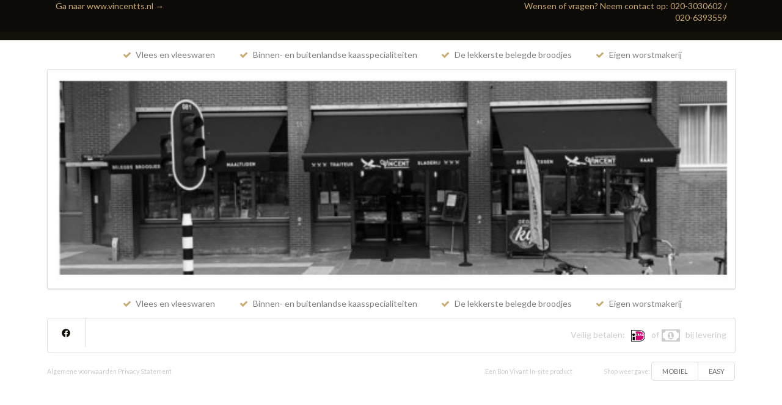

--- FILE ---
content_type: text/html; charset=utf-8
request_url: https://www.webshopvincentkaasenvlees.nl/complete/articles/e70d190f-a44b-4034-b09f-086bbe997019
body_size: 3410
content:
<!DOCTYPE html>
<html lang="en">
  <head>
    <meta charset="utf-8" />
    <meta http-equiv="x-ua-compatible" content="ie=edge">
    <meta name="viewport" content="width=device-width, initial-scale=1.0" />
    <title>Webshop Vincent</title>

    <link rel="shortcut icon" type="image/x-icon" href="/fs/representations/eyJfcmFpbHMiOnsibWVzc2FnZSI6IkJBaEpJaWt5TVRjME9UZzBZeTFqWVdObExUUmpZemd0WVdFMk5TMWxaR1prTm1Kak9UTTNOV1FHT2daRlZBPT0iLCJleHAiOm51bGwsInB1ciI6ImJsb2JfaWQifX0=--37be709119a21e4ea087936dbb61b709f683db8c/eyJfcmFpbHMiOnsibWVzc2FnZSI6IkJBaDdCam9KYzJsNlpVa2lDalkwZURZMEJqb0dSVlE9IiwiZXhwIjpudWxsLCJwdXIiOiJ2YXJpYXRpb24ifX0=--c1bf3767052cae6bdae3f138b3bf5e23cd1e68e6/Favicon.png" />
    <script src="/assets/webshop-4cd469420a77382aaa3d8671b4a0232df6271cefedae4383b07e69f7b036d489.js"></script>
    <link rel="stylesheet" media="screen" href="/assets/webshop-f25598637bb7d1c12ef13adf062e6a266e8d17a7c25416b2c84d4f6f647152b7.css" />
    <link rel="stylesheet" media="screen" href="/fs/blobs/eyJfcmFpbHMiOnsibWVzc2FnZSI6IkJBaEpJaWsyTURoak16azRPUzAwWVRjMUxUUTVaRGt0T0dabE55MHdObUl4TXpNNE5EZ3lZekFHT2daRlZBPT0iLCJleHAiOm51bGwsInB1ciI6ImJsb2JfaWQifX0=--be1f5ba8c24b1fccfa0e70878bc8d509145aa6d6/semantic.min%202024%20vincent%20kaas%20en%20vlees.css" />

<link rel="stylesheet" href="https://cdnjs.cloudflare.com/ajax/libs/font-awesome/5.13.1/css/all.min.css" integrity="sha512-xA6Hp6oezhjd6LiLZynuukm80f8BoZ3OpcEYaqKoCV3HKQDrYjDE1Gu8ocxgxoXmwmSzM4iqPvCsOkQNiu41GA==" crossorigin="anonymous" referrerpolicy="no-referrer" />
<link rel="stylesheet" href="https://cdnjs.cloudflare.com/ajax/libs/font-awesome/5.13.1/css/brands.min.css" integrity="sha512-y9WAYyOsrjBVQ5Y+mQO/2zNrWS1unmDoJlaGGdHaqPVHJGBMCCn/7M/D27FCR/u2HRBwv6IIqrE0qHaWGWNFCQ==" crossorigin="anonymous" referrerpolicy="no-referrer" />

<script src="https://cdnjs.cloudflare.com/ajax/libs/font-awesome/5.13.1/js/all.min.js" integrity="sha512-M+hXwltZ3+0nFQJiVke7pqXY7VdtWW2jVG31zrml+eteTP7im25FdwtLhIBTWkaHRQyPrhO2uy8glLMHZzhFog==" crossorigin="anonymous" referrerpolicy="no-referrer"></script>
<script src="https://cdnjs.cloudflare.com/ajax/libs/font-awesome/5.13.1/js/brands.min.js" integrity="sha512-n+LJkKtr963iJwCP7oilRjd0m+j/TkcG50S5DVdDEWkduZow4yc267LccOutUUoNbf23+c+Gy6Oj2d2l9rUT0Q==" crossorigin="anonymous" referrerpolicy="no-referrer"></script>


    <meta name="csrf-param" content="authenticity_token" />
<meta name="csrf-token" content="ftdBOnTV/PBIRzbtbajhWmw59dWiRcmNlvS9re0/jcxRTzyThRseI6GQH+D/Kn5qJ/vy4WjKtm15TXxJlaklNw==" />
    <script>
    $(document).on('ready', function() {
    $('.ui.sticky').sticky({
      context: '#content'
    });
    if("" != ""){
    $.uiAlert({
    textHead: "",
    text: '',
    bgcolor: '#21ba45',
    textcolor: '#fff',
    position: 'top-center', // top And bottom ||  left / center / right
    icon: 'checkmark box',
    time: 5
    });
    };
    if("" != ""){
    $.uiAlert({
    textHead: "",
    text: '',
    bgcolor: '#DB2828',
    textcolor: '#fff',
    position: 'top-center', // top And bottom ||  left / center / right
    icon: 'checkmark box',
    time: 5
    });
    };
    });
    </script>

    
  </head>
  <body id="shop_complete">
    
    <div class="ui fullwidth container inverted webshop-top-bar">
      <div class="ui fullwidth container webshop-top-bar" style="background-color: rgba(0,0,0,0.3);">
        <div class="ui container">
          <div class="ui twelve column padded grid">
            <div class="row no padding top bottom">
              <div class="four wide column">
                <a class="grey colored" href="https://vincentts.nl">Ga naar www.vincentts.nl →</a>
              </div>
              <div class="four wide right aligned right floated column">
                <span class="grey colored">Wensen of vragen? Neem contact op: <a class="grey colored" href="tel:020-3030602 / 020-6393559">020-3030602 / 020-6393559</a></span>
              </div>
            </div>
          </div>
        </div>
      </div>
    </div>
    
    <div id="content" style="min-height: 100vh; margin-bottom: 136px;">
      <div class="ui container">
        <div class="ui row" >
          <span class='usp_row'>
<div class='ui twelve column stackable padded grid'>
<div class='twelve wide column centered-text'>
<i class='checkmark primary icon'></i>
Vlees en vleeswaren
<i class='checkmark primary icon'></i>
Binnen- en buitenlandse kaasspecialiteiten
<i class='checkmark primary icon'></i>
De lekkerste belegde broodjes
<i class='checkmark primary icon'></i>
Eigen worstmakerij 
</div>
</div>
</span>

        </div>
      </div>
      <div class="ui container">
    <div class="ui hero_image segment">
      <img class="ui fluid image" src="/fs/blobs/eyJfcmFpbHMiOnsibWVzc2FnZSI6IkJBaEpJaWt3T1RBeVpqRXdaUzAzWkRKbExUUmhOakF0T0dFeU5TMW1NakJpWlRSa01HSmtNemtHT2daRlZBPT0iLCJleHAiOm51bGwsInB1ciI6ImJsb2JfaWQifX0=--929919f0762e7bea32bb96e05263348514376b6b/vincent%20kaas%20en%20vlees.jpg" />
      <div class="ui hero_text">
        <div class="ui twelve column centered grid">
          <div class="eleven wide center aligned column">
            <h1>
              Onze webshop is gesloten
            </h1>
            <p></p>
            <p>
            </p>
            <p></p>
          </div>
          <div class="three wide column"></div>
        </div>
      </div>
    </div>
</div>

      <div class="ui container">
        <div class="ui row" >
          <span class='usp_row'>
<div class='ui twelve column stackable padded grid'>
<div class='twelve wide column centered-text'>
<i class='checkmark primary icon'></i>
Vlees en vleeswaren
<i class='checkmark primary icon'></i>
Binnen- en buitenlandse kaasspecialiteiten
<i class='checkmark primary icon'></i>
De lekkerste belegde broodjes
<i class='checkmark primary icon'></i>
Eigen worstmakerij 
</div>
</div>
</span>

        </div>
      </div>
      <div class="ui container">
        <div class="ui row" >
          <div class='ui twelve column no-margin-left-right rounded bordered grey colored padded grid'>
<div class='eight wide column'>
<div class='ui twelve column right-bordered grid'>
<div class='center aligned column'>
<a href='https://www.facebook.com/pages/Vincent-Kaas-En-Vlees/368407583248439' target='_blank'>
<i class='fab fa-facebook f big primary icon'></i>
</a>

</div>
</div>
</div>
<div class='four wide right aligned column'>
<p>
Veilig betalen:
<img class="ui inline scaled spaced image ideal" src="/assets/iDeal_logo-a1593613ce7e8450149f052e8eafc5453bc877240bd7f4c8379bc1a8bb0a348a.png" /> of <i class="money big icon"></i> <span class="cash_text">bij levering</span>

</p>
</div>
</div>

        </div>
      </div>
      <div class="ui container">
        <div class="ui row" >
          <span class='conditions_footer grey colored'>
<div class='ui twelve column vertically padded grid'>
<div class='ui row'>
<div class='seven wide column' style='margin-top: 0.60em;'>
<a target="_blank" class="grey colored" href="/complete/voorwaarden">Algemene voorwaarden</a>
<a target="_blank" class="grey colored" href="/complete/privacy">Privacy Statement</a>
</div>
<div class='five wide column'>
<div class='ui twelve column grid'>
<div class='five wide right aligned column' style='margin-top: 0.60em; padding-right: 0em; '>
<a class='grey colored' href='https://www.bonvivantinsite.nl' target='_blank'>Een Bon Vivant In-site product</a>
</div>
<div class='seven wide right aligned column'>
Shop weergave:
<div class='ui mini basic spaced buttons'>
<a class="ui spaced button" href="https://www.webshopvincentkaasenvlees.nl/complete/articles/e70d190f-a44b-4034-b09f-086bbe997019?mobile=true">MOBIEL</a>
<a class="ui spaced button" href="/?use_template=easy">EASY</a>
</div>
</div>
</div>
</div>
</div>
</div>
</span>

        </div>
      </div>
    </div>
    <div class='ui medium modal webshop-quickview-modal' id='js-modal'>
<div class='header'>
<div class='ui right floated circular basic icon close button'>
<i class='close icon'></i>
</div>
</div>
<div class='scolling content'></div>
</div>


      <!-- Global site tag (gtag.js) - Google Analytics -->
<script async src="https://www.googletagmanager.com/gtag/js?id=G-Z3RBPWQ5C7"></script>
<script>
  window.dataLayer = window.dataLayer || [];
  function gtag(){dataLayer.push(arguments);}
  gtag('js', new Date());

  gtag('config', 'G-Z3RBPWQ5C7');
</script>
  </body>
</html>


--- FILE ---
content_type: text/css
request_url: https://www.webshopvincentkaasenvlees.nl/assets/webshop-f25598637bb7d1c12ef13adf062e6a266e8d17a7c25416b2c84d4f6f647152b7.css
body_size: 26358
content:
div.signup-account.transition.hidden{display:none !important}#delivery_calender{width:fit-content}#pickup_calender .pika-single{width:max-content}span.price .sub.header{white-space:nowrap}.scolling.content{max-height:75vh;overflow:auto}#content #show_image .usp_row{display:none}#search_bar.hidden{display:none !important}#schopping_cart_counter{margin-left:-2.85em;margin-top:-2.25em;position:absolute}pre{white-space:pre-wrap}.loader{border:16px solid #f3f3f3;border-radius:50%;border-top:16px solid #3498db;width:120px;height:120px;-webkit-animation:spin 2s linear infinite;animation:spin 2s linear infinite;margin:0 auto}#allergen_and_ingredient_text{position:absolute;top:0px;left:0px;height:100%;background:rgba(255,255,255,0.8);width:100%}#allergen_and_ingredient_text .loader{position:absolute;top:calc(50% - 60px);left:calc(50% - 60px)}@-webkit-keyframes spin{0%{-webkit-transform:rotate(0deg)}100%{-webkit-transform:rotate(360deg)}}@keyframes spin{0%{transform:rotate(0deg)}100%{transform:rotate(360deg)}}span.site_nav_row a{margin-left:1em}.fab{font-family:"Font Awesome 5 Brands" !important;font-weight:400 !important}.ui.icon.button.webshop-zoom-button{position:absolute;right:0.5em;bottom:0.5em}.ui.modal.webshop-image-modal>.header{border-bottom:none;padding-bottom:0}.ui.translucent.button,.ui.translucent.buttons .button{opacity:0.7}.ui.modal .ui.icon.button.webshop-zoom-button{display:none}.segments>.grey-background.segment{background-color:#dcdcdc}.ui.segment.webshop-description{overflow:hidden}.webshop-package-description .content{transition:max-height 1.5s ease-out;-ms-transition:max-height 1.5s ease-out;-moz-transition:max-height 1.5s ease-out;-webkit-transition:max-height 1.5s ease-out;max-height:auto}.webshop-package-description .content.abbreviated{transition:max-height 0.5s ease-out;-ms-transition:max-height 0.5s ease-out;-moz-transition:max-height 0.5s ease-out;-webkit-transition:max-height 0.5s ease-out;max-height:8rem;min-height:8rem;overflow:hidden}.webshop-package-description .fade{margin-left:-1em;padding:4.5em 1em 1em 1em;position:absolute;bottom:1px;width:100%;background:linear-gradient(to bottom, rgba(255,255,255,0), rgba(255,255,255,0.9), #fff)}.fixed-order-sidebar .ui.abbreviated.segment .fade{margin-left:-1em;padding:4.5em 1em 1em 1em;position:absolute;bottom:0;width:100%;background:linear-gradient(to bottom, rgba(255,255,255,0), rgba(255,255,255,0.9), #fff)}.webshop-package-description .fade.hidden{display:none}.toggle_text{font-weight:bold}.product-offer-text hr{border-color:rgba(34,36,38,0.15);border-bottom:none}.column.webshop-breadcrumb{margin-top:1em;border-top:1px solid silver;border-bottom:1px solid silver}.webshop-breadcrumb .breadcrumb a{color:black}.ui.outlined.tabular.menu .item{border:1px solid silver;background-color:#F5F5F5}.ui.outlined.tabular.top.attached.menu .item{border-top-left-radius:0.28571429rem;border-top-right-radius:0.28571429rem;border-bottom:none}.webshop.product-info .ui.tabular.top.attached.menu .item.active{background-color:#ffffff;border-bottom:none}.ui.four.cards>.card>.extra.content>.price.header{color:red}.ui.four.cards>.card>.extra.content>.price.header>.sub.header{display:inline}.ui.four.cards>.card>.content>.description{color:black}.webshop.product-suggestie .ui.cards>.card>.extra.content{border-top:none !important}.easyshop-package-list span.sub.header{color:rgba(0,0,0,0.6);line-height:1.2em;padding-right:1em}.easyshop-package-list .ui.segments .info.button{font-size:0.75em}.easyshop-package-list .ui.segments .easyshop-package-option-button i.icons .corner.icon{right:-0.5em;bottom:-0.4em}.easyshop-package-list .ui.grid.grey-background{background-color:#E8E8E8}.easyshop-package-list .ui.grid .column.top-bordered{border-top:1px solid rgba(34,36,38,0.15)}.easyshop-package-list .ui.transparent.button{opacity:.45}.easyshop-package-list .ui.short.input input{width:4em}.ui.down.pointing.grid .row::before{background-color:white;bottom:-0.55em;margin-top:1px;border-bottom:1px solid rgba(34,36,38,0.15);border-right:1px solid rgba(34,36,38,0.15);left:50%;position:absolute;content:'';-webkit-transform:rotate(45deg);transform:rotate(45deg);z-index:2;width:1em;height:1em}.easyshop-package-option-button i.icons .corner.icon{font-size:1.3em;font-weight:bold;text-shadow:none}.ui.easyshop-package-options .easyshop-label-dropdown.column{padding-top:1.5em}.modal>.content>.ui.tabular.menu>.active.item{color:#df1931;background-color:#ffffff}.ui.modal.webshop-information-modal .icon.close{top:.75em;right:1em;z-index:2;color:black}.ui.sticky.fixed.top.easyshop-fixed-navbar{position:fixed;display:block;background-color:white;padding-bottom:0;top:0}.easyshop-fixed-navbar .ui.secondary.pointing.menu{border-bottom:none;padding-bottom:0;box-shadow:0px 2px 0px rgba(0,0,0,0.4)}.easyshop-fixed-navbar{background-color:white;padding-top:1em}.funnel.stap1.a18>.ui.twelve.column.grid>.two.wide.column{margin-top:3px;margin-left:0}.funnel.stap1.a18>.ui.twelve.column.grid>.usp_row{margin-top:35px}.bottom-shadow{box-shadow:0px 2px 2px rgba(0,0,0,0.4)}.funnel.stap1.b18 .four.wide.column>.checkout.step{color:#dbdbdb}.funnel.stap1.b18 .four.wide.column>.checkout.step.active{color:black}.funnel.stap1.b18 .icon b,.funnel.stap1.b18 .icons b{font-family:'Lato', 'Helvetica Neue', Arial, Helvetica, sans-serif}.funnel.stap.een .segment .inline.field>label{width:200px}.funnel.stap.een .segment .inline.field .input input{width:300px}.funnel.stap.een .segment .inline.field .input textarea{width:300px}.funnel.stap.een .segment .header{margin-bottom:15px}.ui.segment.bestellijst-orders .ui.spaced.image{margin-left:0}.ui.grid .column.no.padding.right{padding-right:0}.ui.grid .column.no.padding.left{padding-left:0}.ui.input input.short{width:5em !important}.ui.hero_image.segment{padding:0;height:20em;overflow:hidden}.ui.hero_image.segment .ui.hero_text{position:absolute;top:40%;height:100%;width:100%;padding:1em;color:white;background-color:rgba(0,0,0,0.7);text-align:center}@media only screen and (max-width: 350px){.ui.hero_image.segment{height:100%}.ui.hero_image.segment h1{font-size:1.2em;margin-bottom:0}.ui.hero_image.segment p{font-size:85%}}@media only screen and (max-width: 350px){.ui.hero_image.segment{height:100%}.ui.hero_image.segment h1{font-size:1.5em;margin-bottom:0}.ui.hero_image.segment p{font-size:95%}}.ui.secondary.pointing.menu{font-size:80%}.ui.product-offer button{font-weight:normal}.ui.product-offer.card>.content>.ui.grid>.column:not(.row){padding-top:0;padding-bottom:0}.ui.left-rounded.images .image,.ui.left-rounded.image,.ui.left-rounded.images .image>*,.ui.left-rounded.image>*{border-radius:0.3125em 0 0 0.3125em}.ui.product-offer.card .image{height:auto}.ui.product-offer.card .ui.grid>.column:first-child{padding-right:0}.ui.product-offer.card .ui.grid>.column{padding-left:0;margin-right:0em}.ui.product-offer.card .product-offer-text.segment p{margin-top:1em;font-size:80%}.product-offer-text.segment .ui.price.header{margin-bottom:0.5rem}.product-offer-text.segment .ui.header .sub.header{font-size:70%;margin-bottom:0.3rem}.ui.slickslider.cards>.slick-list>.slick-track>.card.slick-slide,.ui.card.slick-slide{max-width:100%;position:relative;display:-webkit-box;display:-ms-flexbox;display:flex;-webkit-box-orient:vertical;-webkit-box-direction:normal;-ms-flex-direction:column;flex-direction:column;width:290px;min-height:0px;background:#FFFFFF;padding:0em;border:none;border-radius:0.28571429rem;-webkit-box-shadow:0px 1px 3px 0px #D4D4D5, 0px 0px 0px 1px #D4D4D5;box-shadow:0px 1px 3px 0px #D4D4D5, 0px 0px 0px 1px #D4D4D5;-webkit-transition:-webkit-box-shadow 0.1s ease, -webkit-transform 0.1s ease;transition:-webkit-box-shadow 0.1s ease, -webkit-transform 0.1s ease;transition:box-shadow 0.1s ease, transform 0.1s ease;transition:box-shadow 0.1s ease, transform 0.1s ease, -webkit-box-shadow 0.1s ease, -webkit-transform 0.1s ease;z-index:''}.ui.slickslider.cards>.slick-list>.slick-track>.card.slick-slide{display:-webkit-box;display:-ms-flexbox;display:flex;margin-top:0.875em;margin-bottom:0.875em;margin-left:0;margin-right:2px;float:none;height:inherit}.ui.slickslider.cards{margin-right:0;margin-left:0}.slickslider .slick-track{display:flex}#offer_slide_large{-webkit-box-align:center;-webkit-align-items:center;-ms-flex-align:center;align-items:center;display:flex}#offer_slide_large .ui.one.segments{width:-webkit-fill-available}.ui.cards.no-display-and-hide{display:none;visibility:hidden}.webshop-slide-container{margin-top:3em;margin-bottom:3em;position:relative}.webshop-slide-container .visible.transition{display:flex !important;visibility:visible}.webshop-slide-dots{position:absolute;bottom:-2em;width:100%;text-align:center;color:rgba(0,0,0,0.3)}.webshop-slide-dots .icon:hover{cursor:pointer;color:black}.webshop-slide-dots .icon.active{color:red}.webshop-slide-container .ui.button.left-slide-arrow{position:absolute;left:-1.5em;z-index:100;background-color:white}.webshop-slide-container .ui.button.right-slide-arrow{position:absolute;right:-1.5em;z-index:100;background-color:white}.webshop-slide-container .ui.attached.segment{border:none;padding:0}.webshop-slide-container .ui.cards{align-items:center}.inline.fields>.fluid.field>.radio.checkbox li{list-style-type:none}.funnel.shop.twee>.ui.segment>.form>.inline.fields{margin-bottom:0}.ui.grid .ui.segment .top.spacing{padding-top:8em}.ui.grid .column.bottom.spacing{padding-bottom:14em}.ui.modal.webshop-inloggen-modal .icon.close{top:.75em;right:1em;z-index:2;color:black}.ui.divider.no.margin.bottom{margin-bottom:0}.ui.modal.webshop-quickview-modal .icon.close{top:.75em;right:1em;z-index:2;color:black}.webshop-navbar{background-color:white;box-shadow:0px 2px 2px rgba(0,0,0,0.4);padding-top:1em}.webshop-navbar .ui.secondary.pointing.menu{border-bottom:none;padding-top:0;padding-bottom:0}.ui.sticky.webshop-navbar .ui.menu:before{background:none}.lightgrey-background{background-color:whitesmoke}.ui.grid .no.bottom.padding.row{padding-bottom:0}.ui.grid .no.top.padding.row{padding-top:0}.ui.grid .no.bottom.padding.column{padding-bottom:0}.ui.grid .no.top.padding.column{padding-top:0}.webshop-top-bar{padding-bottom:1em}.webshop-navbar.ui.sticky.fixed.top{top:0}.product_categories .ui.cards>.card>.content>a.header{font-size:90%}#shopcart_popup{font-size:90%}#shopcart_trigger.ui.labeled.button.visible{z-index:1901;box-shadow:2px -2px 4px 0px rgba(34,36,38,0.12) !important}#shopcart_trigger.visible .ui.basic.label,#shopcart_trigger.visible .ui.basic.button{border-bottom:none !important;border-bottom-left-radius:0;border-bottom-right-radius:0}#shopcart_popup .ui.input{display:initial}#shopcart_popup .ui.input input{padding:0.33em;width:3em}#shopcart_popup .ui.grid>.column:not(.row),#shopcart_popup .ui.grid>.row>.column{padding-left:0.2em;padding-right:0.2em}#shopcart_popup .ui.grid>.column:not(.row):first-child,#shopcart_popup .ui.grid>.row>.column:first-child{padding-left:1em}#shopcart_popup .ui.grid>.column:last-child,#shopcart_popup .ui.grid>.row>.column:last-child{padding-right:1em}.ui.small.divider{margin:0.5em 0}input[type=number]::-webkit-inner-spin-button,input[type=number]::-webkit-outer-spin-button{-webkit-appearance:none;-moz-appearance:none;appearance:none;margin:0}.cookie-contrainer{position:fixed;background-color:white;padding-bottom:4em;padding-top:1em;z-index:100;bottom:-2px;width:100%;box-shadow:0px -4px 4px rgba(0,0,0,0.4)}.ui.container .ui.secondary.inverted.pointing.menu{border-top:none;border-left:none;border-right:none}.ui.inverted.container .ui.inverted.label{background-color:transparent}#shopcart_trigger .ui.inverted.label:hover{background:transparent}.ui.inverted.container .ui.inverted.transparent.fluid.icon.input input{padding-top:.75em !important;padding-bottom:.75em !important}.webshop-navbar .ui.secondary.inverted.pointing.menu .item{border-color:transparent}.ui.inverted.container .ui.inverted.input input{border:1px solid rgba(254,254,254,0.25) !important}.ui.inverted.container .ui.inverted.label{border:1px solid rgba(254,254,254,0.25) !important}.inverted #shopcart_trigger .button{border:1px solid rgba(254,254,254,0.25) !important}a.inverted{color:black !important}a.inverted:hover{color:#cccccc !important}.no.padding.top.column{padding-top:0}.winkelmand1.a32>.twelve.column.grid .contact-details{margin-top:15px}.ui.sticky.bound.top,.fixed-order-sidebar.ui.sticky.fixed.top{top:1em}.exposit.companyinfo .ui.vertical.tabular.menu .item{background-color:#dcdcdc;border:1px solid silver;border-radius:0.28571429rem 0px 0px 0.28571429rem;padding:1.5em 1.5em;font-weight:bold;border-right:none;border-top:none}.accordion .title{background-color:#dcdcdc}.exposit.companyinfo>.grid{margin-right:0}.exposit.companyinfo .ui.vertical.tabular.menu .item:first-child{border-top:1px solid silver}.exposit.companyinfo .ui.vertical.tabular.menu{border:none}.exposit.companyinfo .ui.vertical.tabular.menu .active.item{background:none #FFFFFF}.exposit.companyinfo .ui.grid .nopadding.left{padding-left:0px}.exposit.companyinfo .ui.grid .nopadding.right{padding-right:0px}.exposit.companyinfo .ui.grid .right-bordered{border-right:1px solid silver}.exposit.companyinfo .background.cover-image{margin:0 0 0 0;height:100%;background-size:cover !important;background-repeat:no-repeat !important;background-position:center !important;border-radius:0px 0.28571429rem 0.28571429rem 0px}.exposit.companyinfo .tabs{border:1px solid silver;border-left:none;border-radius:0px 0.28571429rem 0.28571429rem 0px}.exposit.companyinfo .tabs .fade{position:absolute;background:linear-gradient(to bottom, rgba(255,255,255,0), rgba(255,255,255,0.9), #fff);height:50%;width:95%;bottom:1em}.exposit.companyinfo .ui.tab p:first-of-type{font-weight:bold}.exposit.companyinfo .extra.padding.top.column{padding-top:3em}.ui.grid .column.extra.padding.left{padding-left:2em}.exposit.companyinfo p:first-child{font-weight:bold}.usp_row .centered-text{text-align:center;color:rgba(0,0,0,0.5)}.usp_row .centered-text .icon{margin-left:2.5em}.ui.container .bordered{border:1px solid rgba(34,36,38,0.15)}.ui.container .rounded{border-radius:0.28571429rem}.ui.container .ui.grid.right-bordered .column{border-right:1px solid rgba(34,36,38,0.15)}.social-media-bar>.ui.grid.no-margin-left-right{margin-left:0;margin-right:0}.conditions_footer a.grey.colored:hover{color:#CCCCCC}.conditions_footer{font-size:75%}.red-background{background-color:#cc0000}div.primary-background{background-color:#df1931}div.primary-background .ui.input input{background:#df1931;color:white}div.primary-background .ui.input input:focus{border-color:white}div.primary-background .ui.input input::-webkit-input-placeholder{color:white}div.primary-background .ui.input input::-moz-placeholder{color:white}div.primary-background .ui.input input:-ms-input-placeholder{color:white}div.primary-background .ui.input input:-moz-placeholder{color:white}div.primary-background .ui.secondary.pointing.menu .active.item,div.primary-background .ui.secondary.pointing.menu .item:hover{color:white;border-color:white}div.primary-background .ui.borderless.buttons .button,div.primary-background .ui.borderless.button{color:white !important}div.primary-background .ui.borderless.buttons .button:hover,div.primary-background .ui.borderless.button:hover{background-color:transparent !important;border:1px solid white}div.primary-background .ui.right.floated.left.labeled.dropdown.button .label{background-color:#df1931}div.primary-background .dropdown span{color:white}div.primary-background .ui.secondary.pointing.menu .item{color:white}.extra.top.padding{padding-top:2em}.extra.bottom.padding{padding-bottom:2em}.ui.transparent.icon.button,.ui.transparent.icon.button:hover{background-color:transparent !important}.easyshop-package-list span.sub.header{color:rgba(0,0,0,0.6);line-height:1.2em;padding-right:1em}.easyshop-package-list .ui.segments .info.button{font-size:0.75em}.ui.grid .column.fixed-order-sidebar{z-index:100}.fixed-order-sidebar .ui.abbreviated.segment{max-height:18em;overflow:hidden}.fixed-order-sidebar .ui.abbreviated.segment .fade{padding:7em 1em 1em 1em;text-align:center}.fixed-order-sidebar .ui.show_all.segment .fade{text-align:center;padding:1em 1em 1em 1em;position:relative;width:100%}.fixed-order-sidebar .ui.grid.collapsed.bottom .column{padding-bottom:0}.fixed-order-sidebar .ui.grid.collapsed.bottom .column:last-child{padding-bottom:1em}.fixed-help-sidebar.ui.sticky.fixed.top.segments{top:1em}.fixed-order-sidebar .ui.grid.collapsed.bottom .column.divider{padding-top:0;padding-bottom:0}.ui.fixed-order-sidebar.fixed.top{padding-left:2em}.ui.grid .fixed-order-sidebar.fixed>div.column{padding:0}.toggle_text{cursor:pointer}.ui.accordion.easy-shop .title{background-color:white}.ui.accordion.webshop-mobile-menu .title.item{padding:0}.ui.accordion.webshop-mobile-menu .title.item.active{background-color:white}input[type=range]{-webkit-appearance:none;width:80%;border-radius:8px;height:7px;border:1px solid #bdc3c7;background-color:#fff}input[type='range']::-webkit-slider-thumb{-webkit-appearance:none;background-color:#ecf0f1;border:1px solid #bdc3c7;width:20px;height:20px;border-radius:10px;cursor:pointer}input[type=range]::-moz-range-track{border-radius:8px;height:7px;border:1px solid #bdc3c7;background-color:#fff}input[type=range]::-moz-range-thumb{background:#ecf0f1;border:1px solid #bdc3c7;width:20px;height:20px;border-radius:10px;cursor:pointer}input[type="range"]::-ms-fill-lower,input[type="range"]::-ms-fill-upper{background:transparent}input[type="range"]::-ms-track{border-radius:8px;height:7px;border:1px solid #bdc3c7;background-color:#fff}input[type="range"]::-ms-thumb{background-color:#ecf0f1;border:1px solid #bdc3c7;width:20px;height:20px;border-radius:10px;cursor:pointer}.webshop.sidebar .label .icon{margin-right:0}.ui.vertical.divider.category_divider{left:-0.5em;height:47.5%}.ui.vertical.divider.category_divider:before,.ui.vertical.divider.category_divider:after{height:100%}#price_result{padding-left:1em;font-size:140%}.webshop-quickview{width:100%;height:3em;text-align:center;font-size:2em;background-color:rgba(0,0,0,0.5);display:none;justify-content:center;align-items:center;position:absolute;bottom:0}.ui.card:hover .webshop-quickview{display:flex}.ui.segments .ui.segment:hover .webshop-quickview{display:flex}.webshop-quickview a{padding-top:1em;padding-bottom:1em;color:white !important;width:100%;z-index:4}.webshop .ui.button:not(.icon)>.icon:not(.button):not(.dropdown){margin-right:0}.ui-alert-content{position:fixed;width:360px;z-index:2060}.ui-alert-content-top-right{top:20px;right:20px}.ui-alert-content-top-center{top:20px;margin:0 0 0 -180px;left:50%}.ui-alert-content-top-left{top:20px;left:20px}.ui-alert-content-bottom-right{bottom:0;right:20px}.ui-alert-content-bottom-center{bottom:0;margin:0 0 0 -180px;left:50%}.ui-alert-content-bottom-left{bottom:0;left:20px}.ui-alert{opacity:0;filter:alpha(opacity=0)}.ui-alert p{display:table}.ui.black.header{color:#111 !important}a.ui.black.header:hover{color:#333 !important}.ui.black.dividing.header{border-bottom:2px solid #111}.ui.inverted.black.header{color:#eee !important}a.ui.inverted.black.header:hover{color:#ccc !important}.ui.input.cart_delivery_at input[type='date']{width:12em}textarea{width:100%}.ribbon{position:absolute;z-index:1;overflow:hidden;width:125px;height:125px;text-align:right}.ribbon span{font-size:1rem;font-weight:bold;color:#FFF;text-transform:uppercase;text-align:center;transform:rotate(-45deg);-webkit-transform:rotate(-45deg);width:150px;display:block;background:#111;box-shadow:0 3px 10px -5px #000;position:absolute;top:30px;left:-35px}.ribbon.large{height:250px;width:100px}.ribbon.large span{top:28px;left:-23px;width:120px;font-size:0.9rem}*{margin:0;padding:0}body{background:azure;min-height:100vh;padding:0 25px}.container-slider{position:relative;max-width:700px;width:100%;height:400px;border-top-left-radius:0.3125rem;border-bottom-left-radius:0.3125rem;overflow:hidden}.slides{position:relative;width:100%;height:100%}.slides img{position:absolute;width:50px;height:50px;object-fit:cover;object-position:center;opacity:0;transform:scale(0);transition:all 0.5s ease-in-out;transition-delay:500ms}.slides>img[data-active]{opacity:1;transform:scale(1);transition-delay:0ms;width:100%;height:100%;z-index:10}.btn-slide{position:absolute;background:#f1f1f1;width:40px;height:40px;padding:10px;border-radius:50%;opacity:0;border:1px solid rgba(34,34,34,0.287);transition:opacity 300ms ease-in-out;cursor:pointer;overflow:hidden;z-index:10}.btn-slide>img{width:100%}.container-slider:hover>.btn-slide{opacity:1}.prev,.next{top:50%;transform:translateY(-60%)}.prev{left:20px}.next{right:20px}.container-dots{position:absolute;bottom:20px;width:100%;display:flex;justify-content:center;z-index:10}.dot{width:10px;height:10px;border-radius:50%;border:3px solid #f1f1f1;margin:0 5px;background:#f1f1f1;cursor:pointer;transition:background-color 500ms ease-in-out}.dot:hover{opacity:0.9;background:#202020}.dot[data-active="true"]{background:#202020}.cover{object-fit:cover}.webshop-navbar img.brand.logo.image{height:3em}.ui.two.cards>.card{width:calc(50% - 2.1em) !important}.pagy-semantic-nav.ui.mini.pagination.menu .item.disabled{display:none}/*!
 * Pikaday
 * Copyright © 2014 David Bushell | BSD & MIT license | https://dbushell.com/
 */.pika-single{z-index:9999;display:block;position:relative;color:#333;background:#fff;border:1px solid #ccc;border-bottom-color:#bbb;font-family:"Helvetica Neue", Helvetica, Arial, sans-serif}.pika-single:before,.pika-single:after{content:" ";display:table}.pika-single:after{clear:both}.pika-single{*zoom:1}.pika-single.is-hidden{display:none}.pika-single.is-bound{position:absolute;box-shadow:0 5px 15px -5px rgba(0,0,0,0.5)}.pika-lendar{float:left;width:240px;margin:8px}.pika-title{position:relative;text-align:center}.pika-label{display:inline-block;*display:inline;position:relative;z-index:9999;overflow:hidden;margin:0;padding:5px 3px;font-size:14px;line-height:20px;font-weight:bold;background-color:#fff}.pika-title select{cursor:pointer;position:absolute;z-index:9998;margin:0;left:0;top:5px;filter:alpha(opacity=0);opacity:0}.pika-prev,.pika-next{display:block;cursor:pointer;position:relative;outline:none;border:0;padding:0;width:20px;height:30px;text-indent:20px;white-space:nowrap;overflow:hidden;background-color:transparent;background-position:center center;background-repeat:no-repeat;background-size:75% 75%;opacity:.5;*position:absolute;*top:0}.pika-prev:hover,.pika-next:hover{opacity:1}.pika-prev,.is-rtl .pika-next{float:left;background-image:url("[data-uri]");*left:0}.pika-next,.is-rtl .pika-prev{float:right;background-image:url("[data-uri]");*right:0}.pika-prev.is-disabled,.pika-next.is-disabled{cursor:default;opacity:.2}.pika-select{display:inline-block;*display:inline}.pika-table{width:100%;border-collapse:collapse;border-spacing:0;border:0}.pika-table th,.pika-table td{width:14.285714285714286%;padding:0}.pika-table th{color:#999;font-size:12px;line-height:25px;font-weight:bold;text-align:center}.pika-button{cursor:pointer;display:block;box-sizing:border-box;-moz-box-sizing:border-box;outline:none;border:0;margin:0;width:100%;padding:5px;color:#666;font-size:12px;line-height:15px;text-align:right;background:#f5f5f5}.pika-week{font-size:11px;color:#999}.is-today .pika-button{color:#33aaff;font-weight:bold}.is-selected .pika-button,.has-event .pika-button{color:#fff;font-weight:bold;background:#33aaff;box-shadow:inset 0 1px 3px #178fe5;border-radius:3px}.has-event .pika-button{background:#005da9;box-shadow:inset 0 1px 3px #0076c9}.is-disabled .pika-button,.is-inrange .pika-button{background:#D5E9F7}.is-startrange .pika-button{color:#fff;background:#6CB31D;box-shadow:none;border-radius:3px}.is-endrange .pika-button{color:#fff;background:#33aaff;box-shadow:none;border-radius:3px}.is-disabled .pika-button{pointer-events:none;cursor:default;color:#999;opacity:.3}.is-outside-current-month .pika-button{color:#999;opacity:.3}.is-selection-disabled{pointer-events:none;cursor:default}.pika-button:hover,.pika-row.pick-whole-week:hover .pika-button{color:#fff;background:#ff8000;box-shadow:none;border-radius:3px}.pika-table abbr{border-bottom:none;cursor:help}[class*="white colored"]{color:#FFFFFF}[class*="grey colored"]{color:#CCCCCC}[class*="black colored"]{color:#1B1C1D}[class*="yellow colored"]{color:#F2C61F}[class*="teal colored"]{color:#00B5AD}[class*="red colored"]{color:#D95C5C}[class*="purple colored"]{color:#564F8A}[class*="pink colored"]{color:#D9499A}[class*="orange colored"]{color:#E07B53}[class*="green colored"]{color:#5BBD72}[class*="blue colored"]{color:#3B83C0}.ui.borderless.buttons .button,.ui.borderless.button{box-shadow:none}.ui.borderless.inverted.buttons .button,.ui.borderless.inverted.button{box-shadow:none !important}.ui.form .input.error input:not([type]),.ui.form .input.error input[type="date"],.ui.form .input.error input[type="datetime-local"],.ui.form .input.error input[type="email"],.ui.form .input.error input[type="number"],.ui.form .input.error input[type="password"],.ui.form .input.error input[type="search"],.ui.form .input.error input[type="tel"],.ui.form .input.error input[type="time"],.ui.form .input.error input[type="text"],.ui.form .input.error input[type="file"],.ui.form .input.error input[type="url"]{border-color:#890203}.ui.form .input.error small{color:#890203;vertical-align:inherit;margin-left:1em;padding-top:1em;clear:both;display:inline-block}.ui.form .ui.error.header{color:#890203}div.ui.segment.error{border:1px solid #890203}.ui.inline.scaled.images img,.ui.inline.scaled.images svg,.ui.inline.scaled.image{height:1.4em;width:auto}.ui.left-rounded.images .image,.ui.left-rounded.image,.ui.left-rounded.images .image>*,.ui.left-rounded.image>*{border-radius:0.3125rem 0 0 0.3125rem}.ui.price.header .sub.header{font-size:70%;display:inline}.ui.webshop-cart-content .segment{margin-top:0;margin-bottom:0}
